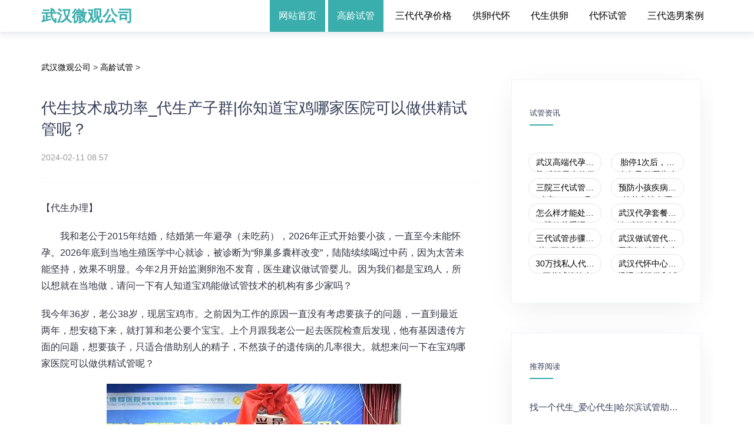

--- FILE ---
content_type: text/html; charset=utf-8
request_url: https://wh.weiguanworld.com/wuhangongluanshiguanzhongxin/22390.html
body_size: 5626
content:
<!DOCTYPE html>
<html>

<head>
  <meta http-equiv="Content-Type" content="text/html; charset=utf-8" />
  <meta name="viewport" content="width=device-width, initial-scale=1.0">
  <title>代生技术成功率_代生产子群|你知道宝鸡哪家医院可以做供精试管呢？_武汉微观公司</title>
  <meta name="keywords" content="代生,技术,成功率,代,生产,子群,你,知道,宝鸡," />
  <meta name="description" content="2.目前宝鸡妇幼已经开展了夫精人工授精技术、无痛人流、遗传染色体检测、童脑瘫康复等特色业务，能够为不孕不育的夫妇解决生育的难题，根据个人情况制定特色方案，是一家比较不" />
  <meta name="format-detection" content="telephone=no" />
  <meta name="format-detection" content="address=no" />
  <meta name="applicable-device" content="mobile">
  <meta name="renderer" content="webkit">
  <meta http-equiv="Cache-Control" content="no-siteapp" />
  <link rel="canonical" href="https://wh.weiguanworld.com/wuhangongluanshiguanzhongxin/22390.html">
  <link rel="stylesheet" href="/templets/default/css/bootstrap.min.css">
  <link rel="stylesheet" href="/templets/default/css/font-awesome.min.css">
  

<script src="/cnzz/cnzz.js"></script>
<script type="text/javascript" src="/templets/default/js/jquery.min.js"></script>
  <script type="text/javascript" src="/templets/default/js/bootstrap.min.js"></script>
  <link rel="stylesheet" href="/templets/default/css/style.css">

  <link href="/templets/default/css/base.css" rel="stylesheet" type="text/css">
  <link href="/templets/default/css/m.css" rel="stylesheet" type="text/css">
  <link href="/templets/default/css/swiper.min.css" rel="stylesheet" type="text/css">
  <script src="/templets/default/js/jquery-1.8.3.min.js" type="text/javascript"></script>
  <script src="/templets/default/js/base.js" type="text/javascript"></script>
  <script src="/templets/default/js/scrollReveal.js" type="text/javascript"></script>
  <script src="/templets/default/js/rocket-loader.min.js" type="text/javascript"></script>
  
  <script type="text/javascript" src="/templets/default/js/skel.min.js"></script>
  <script type="text/javascript" src="/templets/default/js/util.min.js"></script>

  <script type='text/javascript' src='/templets/default/js/wp-embed.min.js'></script>


  
</head>


<body>
  
    
    
    <header id="mynav">
  <div class="topnav">
      <div class="logo"><a href="/">武汉微观公司</a></div>
      <nav>
          <ul id="starlist">
              <li><a href="/" id="selected">网站首页</a></li>
              
              <li><a href="/wuhangongluanshiguanzhongxin/">高龄试管</a></li>
              
              <li><a href="/wuhangongluanzhuyunyiyuan/">三代代孕价格</a></li>
              
              <li><a href="/wuhangongluanyiyuanzainali/">供卵代怀</a></li>
              
              <li><a href="/wuhangongluanzhuyunjiage/">代生供卵</a></li>
              
              <li><a href="/wuhangongluanzhuyunshengerzi/">代怀试管</a></li>
              
              <li><a href="/dha;/">三代选男案例</a></li>
              
          </ul>
      </nav>
      <h2 id="mnavh"><span class="navicon"></span></h2>
  </div>
</header>
    
  <article>
    <div class="mt50"></div>
    <div class="newsview box" style="position: relative;">
        <p class="place">
          <a href='http://wh.weiguanworld.com/'>武汉微观公司</a> > <a href='/wuhangongluanshiguanzhongxin/'>高龄试管</a> > 
        </p>
        <div class="newsview_content">
          
            <h1 class="con_title">代生技术成功率_代生产子群|你知道宝鸡哪家医院可以做供精试管呢？</h1>
            
            <span class="con_time">2024-02-11 08:57</span>
            
            <div class="content">
                <p>
                  【代生办理】<p>　　我和老公于2015年结婚，结婚第一年避孕（未吃药），2026年正式开始要小孩，一直至今未能怀孕。2026年底到当地生殖医学中心就诊，被诊断为“卵巢多囊样改变”，陆陆续续喝过中药，因为太苦未能坚持，效果不明显。今年2月开始监测卵泡不发育，医生建议做试管婴儿。因为我们都是宝鸡人，所以想就在当地做，请问一下有人知道宝鸡能做试管技术的机构有多少家吗？</p><p>我今年36岁，老公38岁，现居宝鸡市。之前因为工作的原因一直没有考虑要孩子的问题，一直到最近两年，想安稳下来，就打算和老公要个宝宝。上个月跟我老公一起去医院检查后发现，他有基因遗传方面的问题，想要孩子，只适合借助别人的精子，不然孩子的遗传病的几率很大。就想来问一下在宝鸡哪家医院可以做供精试管呢？<div><img alt='代生技术成功率_代生产子群|你知道宝鸡哪家医院可以做供精试管呢？' src="https://img.wh.weiguanworld.com/y244s11/wh_weiguanworld_com/2025/11/21/19/bac7ce1df021b5a354660a7ced906209.jpg"/></div></p><p><strong>相关答复：</strong></p><p>据了解，目前宝鸡并没有开展供精试管项目的医院。而且并不是所有人都可以做供精试管，需要满足一定的条件，比如男方无精子、输精管复通失败、女方三次人工授精失败等。如果目前自身满足这些条件的可以选择周边城市的医院做供精试管，比如陕西省妇幼保健院、空军军医大学唐都医院。这两所医院的供精试管技术在国内都是比较靠前的，你可以根据自身情况选择近一点的医院就诊。</p><p>1. 陕西省妇幼保健院：创建于1974年，位于历史名城西安市中心。目前开展了夫精人工授精技术、供精人工授精技术、供精人工授精技术、植入前胚胎遗传学诊断技术、微创技术等不孕不育相关技术，医师团队大多是高学历、有丰富临床经验的专家，能够帮助患者解决生育的难题；</p><div></div><p>2. 空军军医大学唐都医院：创建于1939年，创建于1939年，是一所集医疗、教学、科研、预防、保健、康复为一体的现代化综合型三级甲等医院，目前已开展了夫精人工授精技术、供精人工授精技术、供精人工授精技术、植入前胚胎遗传学诊断技术等多项辅助生殖技术，可以为患者实现生育的问题。<br/></p><p>　　目前在宝鸡并没有开展试管技术的机构。宝鸡妇幼是宝鸡市唯一一家已经获批开展辅助生殖技术的医疗机构，不过现在仅仅开展了夫精人工授精技术，暂时还没有获得试管婴儿的资质。如果你想做试管婴儿的话只能选择在其周边城市做，比如西安安琪儿妇产医院、陕西中医药大学附属医院、西安交通大学第二附属医院等。在选择试管婴儿医院之前可以在网上或者经过朋友多多了解一下，适当的对比，选择正规的三甲医院。</p><p>　　宝鸡妇幼的基本概况</p><p<h3>代生女宝宝多少钱&gt;　　1.宝鸡妇幼也称为宝鸡市妇幼保健院，这里环境优雅，具有高端的设备和先进的技术，以及经验丰富的医生，每一位医生在自己擅长的领域都有独到的见解；<p></p><p>　　2.目前宝鸡妇幼已经开展了夫精人工授精技术、无痛人流、遗传染色体检测、童脑瘫康复等特色业务，能够为不孕不育的夫妇解决生育的难题，根据个人情况制定特色方案，是一家比较不错的医院；</p><p>以上是宝鸡附近能做供精试管的医院推荐，你可以选择就近的医院就诊。目前供精试管操作过程与做普通的试管婴儿操作过程是一样的，唯一的区别就是精子来源，供精主要是来源于精子库的精子。所以对于精源不足的医院来说，可以需要等待一定的时间，建议是提前咨询好医生相关事宜再就诊。</p>p<p></p>【哪里可以做代生】</p<h3>
                  
                </p>
            </div>
        </div>

        <aside class="sidebar" style="position: static; left: auto;">
          <div class="sidebar_nav_02 sidebg">
              <h2 class="side_title">试管资讯</h2>
              <ul>
                  <li><a href="/wuhangongluanshiguanzhongxin/23065.html" target="_blank">武汉高端代孕套餐,武汉最大的供卵机构，武汉供卵机构第三代试管</a></li>
<li><a href="/wuhangongluanshiguanzhongxin/23013.html" target="_blank">胎停1次后，再次备孕做哪些功课。,试管代孕公司招私人孕妈</a></li>
<li><a href="/wuhangongluanshiguanzhongxin/22913.html" target="_blank">三院三代试管成功率_Aaa69吕进峰,夫妻不孕不育做试管婴儿的费用多少？_试管移</a></li>
<li><a href="/wuhangongluanshiguanzhongxin/22902.html" target="_blank">预防小孩疾病的简单方法有哪些？</a></li>
<li><a href="/wuhangongluanshiguanzhongxin/22866.html" target="_blank">怎么样才能处好婆媳关系呢</a></li>
<li><a href="/wuhangongluanshiguanzhongxin/22796.html" target="_blank">武汉代孕套餐详情,武汉供卵试管费用（武汉试管婴儿捐卵供卵）</a></li>
<li><a href="/wuhangongluanshiguanzhongxin/22783.html" target="_blank">三代试管步骤图片_三代试管一般多钱,试管婴儿的成功率高么？不想再失望了，</a></li>
<li><a href="/wuhangongluanshiguanzhongxin/22765.html" target="_blank">武汉做试管代孕哪家好,武汉包生男孩电话，武汉试管婴儿医院</a></li>
<li><a href="/wuhangongluanshiguanzhongxin/22739.html" target="_blank">30万找私人代妈_三代试管筛查多囊吗,试管婴儿失败，再次移植需要休息多久？</a></li>
<li><a href="/wuhangongluanshiguanzhongxin/22710.html" target="_blank">武汉代怀中心正规吗,武汉供卵试管婴儿武汉供卵试管婴儿医院</a></li>

              </ul>
          </div>
          <div class="tuijian sidebg">
              <h2 class="side_title">推荐阅读</h2>
              <ul class="news_list">
                  <li><a href="/wuhangongluanshiguanzhongxin/23094.html" target="_blank">找一个代生_爱心代生|哈尔滨试管助孕供卵生孩子的哪个费用更高</a><span>25-02-04</span></li>
<li><a href="/wuhangongluanshiguanzhongxin/23089.html" target="_blank">武汉同济试管成功率,武汉同济医院试管婴儿成功率</a><span>25-02-02</span></li>
<li><a href="/wuhangongluanshiguanzhongxin/23076.html" target="_blank">代生哪家较好点_代生宝宝包性别|石家庄供卵是什么：石家庄试管供卵机构</a><span>25-01-26</span></li>
<li><a href="/wuhangongluanshiguanzhongxin/23069.html" target="_blank">促排卵虽能让多囊怀孕，但副作用大，不如调养 借卵代孕选性别</a><span>25-01-22</span></li>
<li><a href="/wuhangongluanshiguanzhongxin/23067.html" target="_blank"><strong>代生公司招伐妈吗_代生宝宝套餐|石家庄供卵机构排名最新公开附2026供卵生男孩</strong></a><span>25-12-05</span></li>
<li><a href="/wuhangongluanshiguanzhongxin/23065.html" target="_blank">武汉高端代孕套餐,武汉最大的供卵机构，武汉供卵机构第三代试管</a><span>25-01-20</span></li>
<li><a href="/wuhangongluanshiguanzhongxin/23063.html" target="_blank">武汉哪里有供卵机构，武汉哪个医院可以供卵</a><span>25-01-19</span></li>
<li><a href="/wuhangongluanshiguanzhongxin/23062.html" target="_blank">包性别代生网_求代生孩子女生|石家庄供卵试管医院名单在石家庄做供卵试管生</a><span>25-01-19</span></li>
<li><a href="/wuhangongluanshiguanzhongxin/23059.html" target="_blank">武汉代孕公司成功率,武汉护理假有几天？武汉护理假津贴怎么领？</a><span>25-01-13</span></li>
<li><a href="/wuhangongluanshiguanzhongxin/23050.html" target="_blank">amh值多少为卵巢早衰？女人卵巢早衰的原因 供卵代怀机构收费贵吗</a><span>25-01-02</span></li>
<li><a href="/wuhangongluanshiguanzhongxin/23045.html" target="_blank">武汉去供卵,武汉三代试管包男孩价格多少钱？十万能做三代吗？</a><span>24-12-30</span></li>
<li><a href="/wuhangongluanshiguanzhongxin/23044.html" target="_blank">杭州试管邵逸夫or别的医院？ 代生试管官网</a><span>24-12-29</span></li>

              </ul>
          </div>
          <div class="tuijian sidebg">
              <h2 class="side_title">猜您喜欢</h2>
              <ul class="news_list">
                  <li><a href="/wuhangongluanyiyuanzainali/22383.html" title="武汉三代试管包生男孩价格表,武汉市妇幼保健院试管婴儿费用表，2026总花费明">武汉三代试管包生男孩价格表,武汉市妇幼保健院试管婴儿费用表，2026总花费明</a><span>25-12-05</span></li>
<li><a href="/wuhangongluanzhuyunjiage/22359.html" title="爱心代怀网_哪里代怀孕最好,2026安徽哪家医院试管代怀生子成功率高，安徽一附">爱心代怀网_哪里代怀孕最好,2026安徽哪家医院试管代怀生子成功率高，安徽一附</a><span>25-12-05</span></li>
<li><a href="/wuhangongluanzhuyunyiyuan/22715.html" title="<strong>三代试管是自己的吗_代妈个人,家恩德运试管高龄能做么？注意着几点能够有效</strong>"><strong>三代试管是自己的吗_代妈个人,家恩德运试管高龄能做么？注意着几点能够有效</strong></a><span>24-06-26</span></li>
<li><a href="/wuhangongluanzhuyunjiage/22800.html" title="武汉代生好吗,武汉供卵试管流程,武汉供卵试管中心">武汉代生好吗,武汉供卵试管流程,武汉供卵试管中心</a><span>24-07-27</span></li>
<li><a href="/wuhangongluanzhuyunjiage/22727.html" title="代怀中心_2026
代妈价格,试管婴儿的安全性高吗_做试管雌二醇高进不了周期吗">代怀中心_2026
代妈价格,试管婴儿的安全性高吗_做试管雌二醇高进不了周期吗</a><span>25-12-05</span></li>
<li><a href="/wuhangongluanzhuyunyiyuan/22388.html" title="<strong>代怀哪里最安全_代怀小孩哪家便宜,单角子宫做试管婴儿一般可以移植几个胚胎</strong>"><strong>代怀哪里最安全_代怀小孩哪家便宜,单角子宫做试管婴儿一般可以移植几个胚胎</strong></a><span>24-02-09</span></li>
<li><a href="/wuhangongluanzhuyunshengerzi/22978.html" title="湛江试管供卵借卵医院,B超监测排卵的三个时间，高效备孕笔记分享">湛江试管供卵借卵医院,B超监测排卵的三个时间，高效备孕笔记分享</a><span>24-11-09</span></li>
<li><a href="/wuhangongluanzhuyunjiage/23027.html" title="全攻略｜东莞市人民医院建档+第一次产检">全攻略｜东莞市人民医院建档+第一次产检</a><span>24-12-16</span></li>

              </ul>
          </div>
          <div class="sidebar_nav_02 sidebg">
            <h2 class="side_title">标签</h2>
            <ul>
              
            </ul>
        </div>
        </aside>

    </div>
</article>

  <div class="jtcm footer_search visible-xs visible-sm">

  </div>
  <p class="jtcm top-nav">
    <span style="color: #000">友情链接:</span>
    <div class="jtcm link_box">
        <a href='' target='_blank' style='margin-right: 10px;color: #6c757d;'></a>
      
      
      </div>


</p>
<div class="footer">
    <div class="footer_main">
        <div class="footer_top">
            <a href='/' name=home>武汉微观公司</a>
            
            <a href='/wuhangongluanshiguanzhongxin/' >高龄试管</a>
            
            <a href='/wuhangongluanzhuyunyiyuan/' >三代代孕价格</a>
            
            <a href='/wuhangongluanyiyuanzainali/' >供卵代怀</a>
            
            <a href='/wuhangongluanzhuyunjiage/' >代生供卵</a>
            
            <a href='/wuhangongluanzhuyunshengerzi/' >代怀试管</a>
            
            <a href='/dha;/' >三代选男案例</a>
            
        </div>
        <div class="copy_right">
           Copyright &copy; 2002-2030 武汉微观公司 <a href="http://beian.miit.gov.cn/" target="_blank">京ICP备11008029号-1</a> 武汉微观公司
           <a style="display: inline-block;margin-left: 10px;" href="https://wh.weiguanworld.com/sitemap.xml">sitemap.xml</a>
           [<a href=""onclick="this.style.behavior='url(#default#homepage)';this.setHomePage('http://wh.weiguanworld.com');">设为首页</a>] 
           [<a href="javascript:window.external.AddFavorite('http://wh.weiguanworld.com','武汉微观公司')">加入收藏</a>]
        </div>  
    </div>
</div>


  <script type="text/javascript" src="/templets/default/js/skel.min.js"></script>
  <script type="text/javascript" src="/templets/default/js/util.min.js"></script>
  <script type="text/javascript" src="/templets/default/js/nav.js"></script>
  <script type='text/javascript' src='/templets/default/js/form.js'></script>
  <script type='text/javascript' src='/templets/default/js/comment-reply.min.js'></script>
  <script type='text/javascript' src='/templets/default/js/wp-embed.min.js'></script>


  <script>
    // 百度push
    (function () {
      var bp = document.createElement('script');
      var curProtocol = window.location.protocol.split(':')[0];
      if (curProtocol === 'https') {
        bp.src = 'https://zz.bdstatic.com/linksubmit/push.js';
      }
      else {
        bp.src = 'http://push.zhanzhang.baidu.com/push.js';
      }
      var s = document.getElementsByTagName("script")[0];
      s.parentNode.insertBefore(bp, s);
    })();
// 百度push
  </script>

  
</body>

</html>

--- FILE ---
content_type: text/css
request_url: https://wh.weiguanworld.com/templets/default/css/style.css
body_size: 2585
content:
/*dede58.com 好用的企业内容管理系统  织梦58*/
body {
	font-family: "lucida grande", "lucida sans unicode", lucida, helvetica, "Hiragino Sans GB", "Microsoft YaHei", "WenQuanYi Micro Hei", sans-serif;
	line-height: 1.8;
	font-size: 16px;
	color: #555;
	font-weight: 300;
	overflow-x: hidden;
	background: #fff
}
a {
	color: #5bc0eb;
	-webkit-transition: .5s;
	-o-transition: .5s;
	transition: .5s
}
a:hover {
	text-decoration: none!important;
	color: #2980b9!important
}
.clearfix{zoom:1;}
.clearfix:after{display: block;content: '';clear:both;overflow: hidden;height: 0;}
#header {
	position: fixed;
	width: 12em;
	height: 100%;
	background: #5bc0eb;
	text-align: center;
	z-index: 999
}
#header .avatar {
	margin-top: 30px
}
#header .avatar img {
	border: 3px solid #FFF
}
#header .avatar img:hover {
	border-color: #d1f1e9
}
#header h3 {
	color: #FFF
}
#header .sns a {
	color: #d1f1e9;
	margin: 0 3px;
	font-size: 18px
}
#header .sns a:hover {
	color: #fff!important
}
#header .nav {
	margin: 20px 0
}
#header .nav ul {
	margin: 0 25%;
	padding: 0
}
#header .nav ul li {
	border-bottom: 1px dashed #d1f1e9;
	padding: 6px 0;
	list-style: none;
	margin: 0
}
#header .nav a {
	color: #FFF;
	font-size: 16px
}
#header .nav ul li:hover{
	border-bottom: 1px solid #d1f1e9;
}
#header .nav a:hover {
	cursor: pointer;
	color: #d1f1e9!important
}
#header .nav ul li ul {
	position: absolute;
	display: none;
	margin-left: 6em;
	margin-top: -34px;
	padding: 0 15px;
	border-radius: 4px;
	background: #3498db;
	white-space: nowrap;
	z-index: 2000
}
#header .nav ul li ul a {
	font-size: 14px
}
#header .nav ul li:hover ul {
	display: block
}
#header .weixin {
	color: #FFF;
	font-size: 14px;
	position: absolute;
	bottom: 10px
}
@media all and (min-width: 768px){
	#header{
		position: relative;
		width:100%;
		margin:0 auto;
	}
	#header .avatar img{
		display: none;
	}
	#header h3{
		display: inline-block;
		float: left;
		padding-left:100px;
	}
	#header .nav{
		display: inline-block;
		float: right;
	}
	#header .nav ul li{
		display: inline-block;
		margin:0 12px;
	}
	#header .nav ul{
		margin:0;
		padding-right: 100px;
	}
	#header .avatar{
		margin-top:0;
	}
}
#main, #footer {
	/*margin-left: 12em;*/
	overflow: hidden;
	padding-top: 2em;
	margin:0 auto;
}
#main .box {
	width: 90%;
	margin: 0 auto
}
.uptop {
	padding: 15px;
	margin: 0 0 20px 0;
	font-size: 20px;
	background-color: whitesmoke;
	border-left: 4px solid #f57e42;
	box-sizing: border-box;
	box-shadow: 0 0 1px #d9d9d9
}
.article-list-1 {
	margin-bottom: 50px;
	border: 1px solid #e0e0e0;
	border-radius: 0;
	padding: 10px 15px 20px 15px;
	background: #FFF
}
.article-list-1 .post-title a {
	color: #1c1c1c;
	-webkit-transition: color .3s;
	transition: .3s;
	text-decoration: none;
	font-size: 25px
}
.article-list-1 .post-meta {
	overflow: hidden;
	margin-bottom: 10px;
	font-size: 13px;
	color: #b3b3b3
}
.article-list-1 .post-meta {
	overflow: hidden;
	margin-bottom: 10px;
	font-size: 13px;
	color: #b3b3b3;
	white-space: nowrap
}
.article-list-1 .post-meta .meta-span {
	margin-right: 15px
}
.article-list-1 .post-meta a {
	font-size: 13px;
	color: #b3b3b3
}
.article-list-2 {
	border-bottom: 1px dashed #d9d9d9;
	margin-bottom: 20px;
	padding-bottom: 15px
}
.article-list-2 .post-time {
	font-size: 12px;
	margin-right: 10px;
	color: #b3b3b3
}
.article-list-2 .post-title {
	margin: 0;
	font-size: 18px;
	line-height: 2.5
}
.article-list-2 .post-title a {
	font-size: 18px;
	font-weight: bold;
	color: #555
}
.article-list-2 .post-meta {
	overflow: hidden;
	margin-bottom: 10px;
	font-size: 13px;
	color: #b3b3b3
}
.article-list-2 .post-meta .meta-span {
	margin-right: 15px
}
.article-list-2 .post-meta a {
	font-size: 13px;
	color: #b3b3b3
}
.article-list-2 .post-meta .post-tags {
	margin-left: 10px
}
.widget {
	margin-bottom: 25px;
	padding: 30px;
	background-color: #fff;
	border: 1px solid #e0e0e0;
	border-radius: 0
}
.widget a {
	color: #4c4c4c;
	text-decoration: none;
	-webkit-transition: color .3s;
	transition: color .3s
}
.widget ul {
	padding: 0;
	margin: 0
}
.widget li {
	list-style: none;
	padding: 2px 0;
	margin: 0;
	font-family: Fontawesome
}
.widget .widget-title {
	position: relative;
	margin: 0 0 15px;
	padding-bottom: 15px
}
.widget .widget-title::after {
	position: absolute;
	left: 0;
	bottom: 0;
	height: 2px;
	width: 40px;
	background-color: #5bc0eb;
	content: ''
}
.widget-cat li::before {
	content: '\f114';
	margin-right: 8px
}
.widget-hot li::before {
	content: '\f040';
	margin-right: 5px
}
.widget-tags {
	line-height: 1.5
}
.widget-links li::before {
	content: '\f0c1';
	margin-right: 8px
}
.widget-links li a {
	font-size: 14px
}
.view-title {
	word-break: break-all;
	font-size: 32px;
	font-weight: bold;
	line-height: 1.5;
	color: #2f2f2f
}
.view-meta {
	margin: 20px 0;
	color: #999;
	font-size: 13px
}
.view-meta a {
	color: #999;
	font-size: 13px
}
.view-meta span {
	margin-right: 15px
}
.view-content {
	color: #2f2f2f;
	word-wrap: break-word
}
.view-content img {
	max-width: 100%
}
.view-content p {
	margin: 0 0 20px 0
}
.view-content blockquote {
	padding: 10px 15px;
	margin-bottom: 20px;
	background-color: whitesmoke;
	border-left: 4px solid #999;
	word-break: break-word;
	font-size: 15px;
	font-weight: 100
}
.view-content blockquote p {
	margin: 5px 0
}
.view-content h5 {
	font-size: 16px;
	font-weight: 600;
	border: 1px dashed #DDD;
	background: #f1f1f1;
	padding: 10px;
	margin: 20px 0
}
.view-tag {
	font-size: 12px;
	color: #999;
	margin: 30px 0;
	overflow: hidden
}
.view-tag a {
	color: #999;
	margin-right: 10px
}
.support-author {
	padding: 25px;
	margin-bottom: 40px;
	background-color: whitesmoke;
	border-left: 4px solid #f57e42;
	box-sizing: border-box;
	box-shadow: 0 0 1px #d9d9d9
}
.support-author p {
	margin: 0 auto 10px;
	font-size: 17px;
	font-weight: bold
}
.support-author .btn-primary {
	border-color: #f57e42;
	background: #f57e42
}
.support-author .btn-primary:hover, .support-author .btn-primary:focus {
	color: white;
	border-color: #f5ad6e;
	background-color: #f5ad6e
}
#comments {
	margin-top: 50px
}
#comments .comment-head {
	margin-bottom: 25px;
	border-top: 1px solid #eee;
	border-bottom: 1px solid #eee;
	color: #999;
	font-size: 13px;
	font-weight: normal;
	line-height: 52px
}
#comments .comment-head a {
	margin: 0 5px;
	color: #999
}
#comments ul {
	margin: 0;
	padding: 0
}
#comments ul li {
	margin: 0;
	padding: 0;
	list-style: none
}
#comments .comment_li {
	margin-bottom: 20px;
	padding-bottom: 20px;
	border-bottom: 1px solid #eee;
	font-size: 16px;
	line-height: 1.5
}
#comments .comment_top {
	padding-top: 10px;
	margin: 0 0 10px
}
#comments .comment_avatar {
	float: left;
	width: 50px
}
#comments .comment_avatar img {
	border-radius: 50%;
	width: 40px
}
#comments .comment_author {
	font-size: 14px;
	margin: 0;
	padding: 0;
	color: #5bc0eb
}
#comments .comment_time {
	font-size: 12px;
	margin: 0;
	padding: 0;
	color: #b1b1b1
}
#comments .comment_top .pull-right {
	margin-top: 10px
}
#comments .comment_top .pull-right a {
	font-size: 14px
}
#comments .children {
	padding: 0;
	margin: 0
}
#comments .children .comment_li {
	padding: 5px 0 5px 15px;
	border-bottom: 1px dashed #d9d9d9;
	border-left: 3px solid #d9d9d9;
	font-size: 13px;
	margin-bottom: 0;
	background-color: #f9f9fa
}
#respond {
	background-color: #f9f9fa;
	padding: 10px 15px 20px 15px;
	margin: 20px 0
}
#respond .comment-notes {
	font-size: 12px
}
.read {
	border-top: 1px solid #d9d9d9;
	border-bottom: 1px solid whitesmoke;
	background-color: whitesmoke;
	padding: 1em;
	margin-top: 2em
}
.read-head {
	margin-bottom: 1em;
	color: #555;
	font-size: 14px;
	font-weight: 600
}
.read-list ul {
	margin: 0;
	padding: 0
}
.read-list ul li {
	padding: 2px 0;
	margin: 0;
	font-family: Fontawesome;
	overflow: hidden;
	white-space: nowrap
}
.read-list ul li a {
	font-size: 14px;
	color: #555
}
.copyright {
	overflow: hidden;
	padding: 10px 0;
	width: 88%;
	margin: 0 auto;
	background: transparent url(../img/footer-line.png) repeat-x top center
}
.copyright p {
	font-size: 12px;
	margin: 3px 0
}
.copyright a {
	color: #555
}
.errors_404 {
	width: 100%
}
.errors_404 img {
	max-width: 100%;
	min-width: 100%
}
.errors_link {
	text-align: center;
	margin: 20px 0 100px 0
}
.errors_link a {
	margin: 0 20px
}
#titleBar {
	display: none
}
@media screen and (max-width:1024px) {
#main, #footer {
	margin-left: 0;
	padding-top: 4em
}
#header {
	position: fixed;
	top: 0;
	right: 0;
	z-index: 10002;
	display: block;
	overflow-y: auto;
	width: 23em;
	height: 100%;
	-webkit-transition: -webkit-transform .5s ease;
	-moz-transition: -moz-transform .5s ease;
	transition: transform .5s ease;
	-webkit-transform: translateX(23em);
	-moz-transform: translateX(23em);
	transform: translateX(23em);
	-moz-backface-visibility: hidden;
	-webkit-backface-visibility: hidden;
	-ms-backface-visibility: hidden;
	backface-visibility: hidden;
	-ms-transition: -ms-transform .5s ease;
	-ms-transform: translateX(23em)
}
#titleBar {
	position: fixed;
	top: 0;
	left: 0;
	z-index: 10001;
	display: block;
	width: 100%;
	height: 44px;
	min-width: 320px;
	background: #222;
	color: #fff;
	-webkit-transition: -webkit-transform .5s ease;
	-moz-transition: -moz-transform .5s ease;
	transition: transform .5s ease;
	-moz-backface-visibility: hidden;
	-webkit-backface-visibility: hidden;
	-ms-backface-visibility: hidden;
	backface-visibility: hidden;
	-ms-transition: -ms-transform .5s ease
}
#titleBar .title {
	display: block;
	padding: 0 1em;
	width: 100%;
	height: 44px;
	color: #fff;
	text-align: center;
	font-weight: 700;
	line-height: 44px
}
#titleBar .title a {
	border: 0;
	text-decoration: none
}
#titleBar .toggle {
	position: absolute;
	top: 0;
	right: 0;
	width: 6em;
	height: 4em;
	outline: 0;
	border: 0;
	text-decoration: none
}
#titleBar .toggle:before {
	text-transform: none!important;
	font-weight: 400;
	font-style: normal;
	font-family: FontAwesome;
	-moz-osx-font-smoothing: grayscale;
	-webkit-font-smoothing: antialiased
}
#titleBar .toggle:before {
	position: absolute;
	top: 0;
	right: 0;
	display: block;
	width: 64px;
	height: 44px;
	background: #5bc0eb;
	color: #fff;
	content: '\f0c9';
	text-align: center;
	font-size: 18px;
	line-height: 44px
}
body.header-visible #titleBar, body.header-visible #main {
	-webkit-transform: translateX(-23em);
	-moz-transform: translateX(-23em);
	transform: translateX(-23em);
	-ms-transform: translateX(-23em)
}
body.header-visible #header {
	-webkit-transform: translateX(0);
	-moz-transform: translateX(0);
	transform: translateX(0);
	-ms-transform: translateX(0)
}
#header .nav ul li ul {
	margin-left: -1em;
	margin-top: .5em
}
}
@media screen and (max-width:736px) {
#main {
	margin-left: 0;
	padding-top: 4em
}
#footer {
	margin-left: 0;
	padding-top: 1em
}
#main .box {
	width: 100%
}
#header .avatar {
	display: none
}
#header .weixin {
	position: static;
	bottom: none;
	margin-top: 50px
}
#header {
	right: 0;
	width: 17em;
	-webkit-transform: translateX(17em);
	-moz-transform: translateX(17em);
	transform: translateX(17em);
	-ms-transform: translateX(17em)
}
#titleBar .toggle {
	width: 6em;
	height: 4em
}
#titleBar .toggle:before {
	width: 44px;
	font-size: 14px
}
body.header-visible #titleBar, body.header-visible #main {
	-webkit-transform: translateX(-17em);
	-moz-transform: translateX(-17em);
	transform: translateX(-17em);
	-ms-transform: translateX(-17em)
}
#header .nav ul li ul {
	margin-left: -1em;
	margin-top: .5em
}
.modal-dialog {
	margin-top: 60px
}
}
.footer_search {
	width: 88%;
	margin: 0 auto;
	padding-top: 1em
}


--- FILE ---
content_type: text/css
request_url: https://wh.weiguanworld.com/templets/default/css/base.css
body_size: 5165
content:
@charset "utf-8";
*{margin:0;padding:0}
body{font:15px microsoft yahei,Arial,Helvetica,sans- serif;color:#333;line-height:1.5;background:#fff}
img{border:0;display:block}
ul,li{list-style:none}
a{text-decoration:none;color:#000}
a:hover{color:#000;text-decoration:none}
.clear{clear:both;width:100%;overflow:hidden}
.clearblank{clear:both;width:100%;overflow:hidden;height:20px}
.fl{float:left!important}
.fr{float:right!important}
.box{width:1140px;overflow:hidden;margin:auto}
.fafafa{background:#fafafa}
.font18{font-size:18px}
.mt50{width:100%;height:50px}
/*banner*/
.banner{width: 100%}
.banner img{width: 100%;display: inline-block;}
header{width:100%;background:#fff;-webkit-box-shadow:0 5px 9px 1px rgba(144,161,180,.2);box-shadow:0 5px 9px 1px rgba(144,161,180,.2);-moz-box-shadow:0 5px 9px 1px rgba(144,161,180,.2)}
.header-navigation{position:fixed;top:33px;width:100%;background:#fff;text-align:center;border-bottom:1px solid #ddd;box-shadow:0 1px 1px rgba(0,0,0,.04);z-index:9999}
.slideUp{-webkit-transform:translateY(-100px);-ms-transform:translateY(-100px);-o-transform:translateY(-100px);transform:translateY(-100px);-webkit-transition:transform .5s ease-out;-o-transition:transform .5s ease-out;transition:transform .5s ease-out}
.slideDown{-webkit-transform:translateY(0);-ms-transform:translateY(0);-o-transform:translateY(0);transform:translateY(0);-webkit-transition:transform .5s ease-out;-o-transition:transform .5s ease-out;transition:transform .5s ease-out}
.top{background:#fafafa;overflow:hidden;border-bottom:1px solid #f2f2f2}
.topline{position:relative}
.showdline{top:-10px;position:relative;width:100%;height:10px;clear:both;-webkit-box-shadow:-5px 5px 10px -2px rgba(64,87,191,.07),5px 5px 10px -2px rgba(64,87,191,.07);-moz-box-shadow:-5px 5px 10px -2px rgba(64,87,191,.07),5px 5px 10px -2px rgba(64,87,191,.07);-ms-box-shadow:-5px 5px 10px -2px rgba(64,87,191,.07),5px 5px 10px -2px rgba(64,87,191,.07);-o-box-shadow:-5px 5px 10px -2px rgba(64,87,191,.07),5px 5px 10px -2px rgba(64,87,191,.07);box-shadow:-5px 5px 10px -2px rgba(64,87,191,.07),5px 5px 10px -2px rgba(64,87,191,.07)}
.gdnotice{width:50%;float:left;height:22px;line-height:22px;overflow:hidden;background:url(../images/notice.png) left 0 center no-repeat;background-size:16px;padding:2px 0}
.noticTipTxt{height:26px;line-height:22px;overflow:hidden;margin:0 0 0 22px}
.noticTipTxt li{height:22px;line-height:22px}
.noticTipTxt a{color:#666;font-size:12px;text-decoration:none;height:22px;overflow:hidden;display:block}
.noticTipTxt a:hover{color:#ff7300}
.searchbox{position:absolute;right:180px}
.search_bar{position:relative;width:0%;min-width:30px;height:26px;float:right;overflow:hidden;-webkit-transition:width .3s;-moz-transition:width .3s;transition:width .3s;-webkit-backface-visibility:hidden}
.search_bar .input{position:absolute;top:0;right:0;border:none;outline:none;height:25px;line-height:25px;z-index:10;font-size:12px;color:#333;background:0 0}
.search_ico,.search_btn{width:20px;height:30px;display:block;position:absolute;right:0;top:0;padding:0;margin:0;line-height:30px;cursor:pointer}
.search_ico{z-index:90}
.search_open{width:260px;display:inline-block}
.search_open.search_bar .input{border-bottom:#c7c6c6 1px solid;width:260px;text-indent:1em}
.search_ico span{position:relative;top:5px}
.search_ico span:before{content:' ';position:absolute;width:11px;height:11px;border:1px solid #ff6700;border-radius:10px}
.search_ico span::after{content:' ';position:absolute;width:10px;height:2px;background:#ff6700;border-radius:5px 0 0 5px;-webkit-transform:rotate(225deg);-moz-transform:rotate(225deg);-ms-transform:rotate(225deg);-o-transform:rotate(225deg);transform:rotate(225deg)}
.search_ico span:before{top:0;left:0}
.search_ico span:after{right:-19px;top:13px}
.search_text{position:absolute;right:150px;line-height:26px;font-size:12px;color:#888}
.tell{position:absolute;right:0;line-height:26px;width:130px;text-align:right;color:#ff6700}
.tell:before{content:"";left:0;background:url(../images/tell.png) no-repeat;background-size:26px;right:0;top:2px;position:absolute;width:30px;height:30px}
.topnav{margin:auto;width:1140px}
.topnav:before{display:table;content:" "}
.topnav:after{content:".";display:block;clear:both;visibility:hidden;line-height:0;height:0}
.logo{float:left;margin-top:0}
.logo img{height:66px;margin-top:1px}
.logo a{font-size:26px;color:#3aaead;line-height: 54px;margin-top: 5px;font-weight: bold;}
nav{float:right;text-align:center;margin-top:0}
#starlist li{position:relative;display:inline;float:left;font-size:16px;margin-left:5px}
#starlist li i{display:block;font-style:normal;color:#777;font-size:14px}
#starlist li a{display:inline;float:left;padding:15px}
#starlist li a:hover,#starlist #selected,.selected>a,#starlist li:hover{color:#fff;background:#3aaead}
#starlist #selected i{color:#fff}
#starlist li:hover a,#starlist li:hover i{color:#fff}
#starlist ul.sub{width:124px;padding:10px 0;position:absolute;left:0;top:75px;background:#fff;display:none;z-index:9;box-shadow:0 3px 14px 0 rgba(199,209,215,.4)}
#starlist ul.sub li{height:40px!important;line-height:40px!important;width:100%;margin-left:0}
#starlist ul.sub li a{padding:0;color:#000;text-align:center;width:100%;display:block}
#starlist ul.sub li:hover a{background:0 0;color:#fff}
#starlist li:hover ul.sub{display:block}
#starlist ul.sub:before{content:"";height:15px;width:15px;background-color:#fff;-webkit-transform:rotate(-45deg);-moz-transform:rotate(-45deg);-ms-transform:rotate(-45deg);-o-transform:rotate(-45deg);transform:rotate(-45deg);border-left:0;border-bottom:0;position:absolute;top:-8px;left:42%;border-top:1px solid #eee;border-right:1px solid #eee}
#mnavh{display:none;margin:0;width:24px;height:40px;float:right;text-align:center;padding:0 10px;position:absolute;right:10px;top:0}
.navicon{display:block;position:relative;width:26px;height:3px;background-color:#333;margin-top:20px}
.navicon:before,.navicon:after{content:'';display:block;width:26px;height:3px;position:absolute;background:#333;-webkit-transition-property:margin,-webkit-transform;transition-property:margin,-webkit-transform;transition-property:margin,transform;transition-property:margin,transform,-webkit-transform;-webkit-transition-duration:300ms;transition-duration:300ms}
.navicon:before{margin-top:-8px}
.navicon:after{margin-top:8px}
.open .navicon{background:0 0}
.open .navicon:before{margin-top:0;-webkit-transform:rotate(45deg);transform:rotate(45deg)}
.open .navicon:after{margin-top:0;-webkit-transform:rotate(-45deg);transform:rotate(-45deg)}
.open .navicon:before,.open .navicon:after{content:'';display:block;width:26px;height:3px;position:absolute;background:#333}
ul.sub.subopen{height:100%;overflow:hidden;padding:0!important;display:block!important}
.swiper-container{width:100%;height:100%}
.swiper-slide{text-align:center;font-size:18px;background:#fff;display:-webkit-box;display:-ms-flexbox;display:-webkit-flex;display:flex;-webkit-box-pack:center;-ms-flex-pack:center;-webkit-justify-content:center;justify-content:center;-webkit-box-align:center;-ms-flex-align:center;-webkit-align-items:center;align-items:center}
.swiper-slide img{width:100%}
.pcbanner{}
.mbanner{display:none}
.home_text ul{margin:20px 0;overflow:hidden}
.home_text ul li{width:20%;float:left;padding:10px 0}
.home_text ul li:nth-child(6){display:none}
.home_text ul li i{height:88px;font-style:normal;display:block;padding:10px 20px;margin:0 10px;border-radius:5px;border-left:#3aaead 2px solid;box-shadow:#e8e8e8 2px 2px 10px}
.home_text ul li h2{font-size:16px;margin-bottom:10px;color:#3aaead}
.home_text ul li p{color:#888}
.home_text ul li:nth-child(1) i{background:#3aaead}
.home_text ul li:nth-child(1) h2,.home_text ul li:nth-child(1) p{color:#fff}
.home_text ul li i:hover{background:#3aaead;box-shadow:#c5c5c5 2px 2px 10px}
.home_text ul li i:hover h2,.home_text ul li i:hover p{color:#fff}
h2.t_tilte{text-align:center;color:#3aaead;font-size:20px;padding:30px 0 0}
span.t_en{text-align:center;display:block;color:#999;margin:10px 0}
p.t_info{text-align:center;color:#999;padding-bottom:30px}
.t_line{width:70%;height:1px;background:#eee;display:block;margin:0 auto 10px}
.t_line span{display:block;background:#3aaead;width:60px;height:3px;margin:auto}
.renqun{width:20%;float:left;color:#888}
.renqun h3{font-size:16px;font-weight:700;margin:0 0 20px;color:#333;overflow:hidden;text-overflow:ellipsis;white-space:nowrap}
.renqun p{font-size:14px;margin:0 0 15px;height:42px;overflow:hidden;text-overflow:ellipsis;-webkit-box-orient:vertical;display:-webkit-box;-webkit-line-clamp:2}
.renqun ul{height:104px}
.renqun ul li{color:#666;padding-left:20px;line-height:26px}
.renqun section{margin:8px;background:#fff;padding:20px 10px 10px;box-shadow:#e8e8e8 2px 2px 10px;-moz-transition:all .5s ease;-webkit-transition:all .5s ease;-ms-transition:all .5s ease;-o-transition:all .5s ease;transition:all .5s ease;transition:all .5s}
.renqun section a{display:block;text-align:center;line-height:40px;margin-top:30px;color:#fff}
.renqun section:hover{box-shadow:#c5c5c5 2px 2px 10px}
.syrq_n1{background:#ff6857}
.syrq_n2{background:#fbc713}
.syrq_n3{background:#05c387}
.syrq_n4{background:#01babf}
.syrq_n5{background:#7953e6}
.syrq{padding-bottom:40px}
.liucheng{padding-bottom:40px}
.liucheng li{width:33.333%;float:left}
.liucheng li section{margin:10px;box-shadow:#e8e8e8 2px 2px 10px;padding:20px 30px 40px;-moz-transition:all .5s ease;-webkit-transition:all .5s ease;-ms-transition:all .5s ease;-o-transition:all .5s ease;transition:all .5s ease;transition:all .5s}
.liucheng li h3{font-size:18px;margin-bottom:16px;padding-left:45px;height:34px;line-height:34px}
.liucheng li p{color:#666}
.liucheng li section:hover{box-shadow:#c5c5c5 2px 2px 10px}
.feiyong_pic li{width:25%;display:block;float:left;margin-bottom:30px}
.feiyong_pic li section{text-align:center;margin:20px 40px}
.feiyong_pic li h3{font-size:18px;color:#3aaead;margin:20px 0}
.feiyong_pic li p{font-size:14px;color:#888;height:42px;overflow:hidden}
.feiyong_pic i{display:block;background:#3aaead;width:130px;margin:auto;padding:33px 0;border-radius:50%}
.feiyong_pic i img{margin:auto}
.youshi_pic li{width:20%;display:block;float:left;margin-bottom:30px}
.youshi_pic li section{text-align:center;margin:20px 30px}
.youshi_pic li h3{font-size:18px;margin:10px 0}
.youshi_pic li p{font-size:14px;color:#888;height:42px;overflow:hidden}
.youshi_pic li:nth-child(6){display:none}
.youshi_pic i{display:block;background:#fff;width:130px;margin:auto;padding:10px 0}
.youshi_pic i img{margin:auto}
.anli{padding-bottom:40px}
.anli_news{overflow:hidden;margin-bottom:40px}
.anli_tuijian{width:27%;float:left;overflow:hidden;background:#fff;padding:10px;box-shadow:#e8e8e8 2px 2px 10px;margin:10px 0 0;-moz-transition:all .5s ease;-webkit-transition:all .5s ease;-ms-transition:all .5s ease;-o-transition:all .5s ease;transition:all .5s ease}
.anli_tuijian:hover{box-shadow:#c5c5c5 2px 2px 10px}
.anli_tuijian i{display:block;overflow:hidden;height:196px;width:308px}
.anli_tuijian img{width:100%;height:196px}
.anli_tuijian p{overflow:hidden;text-overflow:ellipsis;white-space:nowrap;font-size:18px;margin:8px 0}
.anli_tuijian span{color:#999;font-size:14px;line-height:24px;height:72px;overflow:hidden;display:block}
.anli_newstime{width:70%;float:right;overflow:hidden}
.anli_newstime li{width:50%;float:left;overflow:hidden}
.anli_newstime li a{display:block;overflow:hidden;margin:10px;padding:15px;background:#fff;box-shadow:#e8e8e8 2px 2px 10px;-moz-transition:all .5s ease;-webkit-transition:all .5s ease;-ms-transition:all .5s ease;-o-transition:all .5s ease;transition:all .5s ease}
.anli_newstime li a:hover{box-shadow:#c5c5c5 2px 2px 10px}
.anli_newstime li img{float:left;margin-right:10px;width:63px;height:63px}
.anli_newstime p{overflow:hidden;text-overflow:ellipsis;white-space:nowrap;margin-bottom:5px}
.anli_newstime span{text-overflow:ellipsis;line-height:20px;height:40px;color:#999;font-size:14px;overflow:hidden;display:block}
a.more{width:160px;height:40px;line-height:40px;display:block;margin:auto;text-align:center;background:#3aaead;color:#fff;border-radius:3px;box-shadow:1px 2px 6px 0 rgba(0,0,0,.2)}
a.more:hover{background:#3aaead}
.yiyuan{overflow:hidden;margin-bottom:40px}
.yiyuan_pic ul{overflow:hidden}
.yiyuan_pic ul li{display:inline-block;width:16%;overflow:hidden;text-align:center}
.yiyuan_pic ul li a{color:#666;margin:10px 5px;padding-top:10px;height:100px;line-height:100px;font-size:18px;display:block;background:#fff;box-shadow:#e8e8e8 0 2px 5px;-moz-transition:all .5s ease;-webkit-transition:all .5s ease;-ms-transition:all .5s ease;-o-transition:all .5s ease;transition:all .5s ease}
.yiyuan_pic ul li a:hover{box-shadow:#c5c5c5 0 1px 5px}
.yiyuan_pic ul li img{width:100%}
.yiyuan_title{width:20px;display:block;text-align:center;padding:12px;background:#3aaead;color:#fff;float:left;margin-top:10px;margin-right:10px}
.news{padding-bottom:30px}
.news_left{overflow:hidden;width:54%;float:left}
.news_left ul{overflow:hidden}
.news_left ul li{overflow:hidden;margin:20px 0}
.news_left ul li:hover h3{color:#000}
.news_left ul li a{overflow:hidden;display:block}
.news_left ul li i{overflow:hidden;display:block;float:left;width:34%;margin-right:20px;height:140px}
.news_left ul li i img{width:100%}
.news_left section{overflow:hidden}
.news_left section h3{font-size:16px;color:#666;font-weight:400;margin-top:16px;text-overflow:ellipsis;white-space:nowrap;overflow:hidden}
.news_left section span{overflow:hidden;display:block;color:#999;font-size:12px}
.news_left section p{overflow:hidden;color:#999;margin-top:20px;line-height:22px;height:44px;font-size:14px}
.news_right{overflow:hidden;width:36%;float:right}
.news_right ul{overflow:hidden;margin-top:10px;font-size:14px}
.news_right li{text-overflow:ellipsis;white-space:nowrap;overflow:hidden;margin:17px 0}
.news_right li span{color:#999;margin-right:20px}
.news_right li a{color:#666}
.news_right li a:hover{color:#000}
.contact{background:url(../images/logobg.jpg) repeat-x;height:273px;overflow:hidden}
.zixun{margin-top:80px!important}
.contact_box{width:440px;margin:30px auto}
.contact_rexian{background:url(../images/tellbg.png) no-repeat left center;padding-left:60px;float:left;margin-right:40px}
.contact_rexian p:nth-child(2){font-size:12px;color:#999}
.contact_other{float:left}
.contact_other ul li{float:left;border:#8a8a8a 1px solid;border-radius:50%;margin:0 10px}
.contact_other ul li a{width:44px;height:44px;display:block;overflow:hidden}
.contact_other ul li:nth-child(1) a{background:url(../images/zx01.png) no-repeat center;background-size:32px}
.contact_other ul li:nth-child(2) a{background:url(../images/zx02.png) no-repeat center;background-size:32px}
.contact_other ul li:nth-child(3) a{background:url(../images/zx03.png) no-repeat center;background-size:32px}
.contact_other ul li:nth-child(1):hover,.contact_other ul li:nth-child(2):hover,.contact_other ul li:nth-child(3):hover{background:#3aaead;border:#3aaead 1px solid}
.contact_other ul li:nth-child(1):hover a{background:url(../images/zx01a.png) no-repeat center;background-size:32px}
.contact_other ul li:nth-child(2):hover a{background:url(../images/zx02a.png) no-repeat center;background-size:32px}
.contact_other ul li:nth-child(3):hover a{background:url(../images/zx03a.png) no-repeat center;background-size:32px}
.contact_other ul li:nth-child(2){position:relative}
.contact_other ul li:nth-child(2) span{width:140px;overflow:hidden;display:none;position:absolute;bottom:50px;left:-50px;box-shadow:#e8e8e8 0 2px 5px}
.contact_other ul li:nth-child(2):hover a span{display:block}
.contact_weixin{width:100%}
footer{background:#fefefe;padding:60px 0}
.footer_info{width:360px;float:left;font-size:14px;margin-right:40px}
.footer_nav{float:left;width:400px}
.footer_nav_list{width:25%;float:left;font-size:14px;margin-top:20px}
.footer_nav_list ul{}
.footer_nav_list h2{font-size:14px;margin-bottom:20px}
.footer_nav_list li{line-height:26px}
.footer_nav_list li a{color:#888}
.footer_nav_list li:hover a{color:#000}
.footer_logo{margin-bottom:20px;display:block}
.footer_logo img{height:66px}
.footer_lxfs_list{overflow:hidden;margin-top:5px}
.footer_lxfs_list li{margin-right:5px;display:block;overflow:hidden;float:left}
.footer_lxfs_list li a{display:inline-block;float:left;border:#c8c8c8 1px solid;line-height:24px;width:60px;text-align:center;border-radius:3px;font-size:12px;color:#888}
.footer_lxfs_list li:nth-child(1) a,.footer_lxfs_list li:hover a{background:#3aaead;color:#fff;border:#3aaead 1px solid}
.footer_lxfs h2{font-size:14px;margin-bottom:20px}
.footer_lxfs{margin-top:20px;float:right}
.footer_lxfs p{font-size:14px;line-height:26px;color:#888}
.copyright{font-size:12px;line-height:26px;background-color:#f3f2f2;color:#797979;text-align:center}
.sidefloat{position:fixed;right:20px;bottom:24%;z-index:9}
.sidefloat li{width:50px;height:50px;margin-bottom:1px;position:relative;box-shadow:1px 2px 6px 0 rgba(0,0,0,.2)}
.side_zd{display:block;width:40px;height:40px}
.sidefloat li span{display:none;position:absolute;right:50px;line-height:50px;background:#3aaead;color:#fff;text-indent:.2em;box-shadow:1px 2px 6px 0 rgba(0,0,0,.2)}
.sidefloat li span img{width:140px}
.side_top{background:url(../images/top.png) no-repeat center #3aaead;background-size:32px}
.side_tell{background:url(../images/zx01a.png) no-repeat center #3aaead;background-size:32px}
.side_weixin{background:url(../images/zx02a.png) no-repeat center #3aaead;background-size:32px}
.side_qq{background:url(../images/zx03a.png) no-repeat center #3aaead;background-size:32px}
.sidefloat li:hover span{display:block}
.side_text{padding:0 10px}
.side_tell a,.side_qq a{color:#fff}
.case{margin-bottom:50px}
h2.t_tilte_about{text-align:center;font-size:24px}
p.anli_nav.place{padding-left:10px}
.place{font-size:14px}
.place i{padding:0 10px;font-style:normal;font-weight:700;color:#3aaead}
.case_list,.zixun_list{width:68%;float:left;overflow:hidden;margin-top:20px}
.case_list ul{overflow:hidden}
.case_list li{width:50%;float:left;overflow:hidden}
.case_list li a{display:block;overflow:hidden;margin:10px;padding:15px;background:#fff;box-shadow:#e8e8e8 2px 2px 10px;-moz-transition:all .5s ease;-webkit-transition:all .5s ease;-ms-transition:all .5s ease;-o-transition:all .5s ease;transition:all .5s ease}
.case_list li a:hover{box-shadow:#c5c5c5 2px 2px 10px}
.case_list li img{float:left;margin-right:10px;width:63px;height:63px}
.case_list p{overflow:hidden;text-overflow:ellipsis;white-space:nowrap;margin-bottom:5px}
.case_list span{text-overflow:ellipsis;line-height:20px;height:40px;color:#999;font-size:14px;overflow:hidden;display:block}
.sidebar{width:30%;float:right}
.sidebg{box-shadow:0 10px 50px -10px rgba(0,0,0,.1);border:1px solid #f1f7fb;margin-right:20px}
.sidebar_nav{margin-top:28px;padding:30px}
.sidebar_nav p{padding:10px 25px;position:relative;background-color:#3aaead;color:#fff;text-align:center;border-radius:20px;margin-bottom:30px}
.sidebar_nav h2{padding-left:17px;color:#3aaead;font-size:16px;margin-bottom:10px;position:relative}
.sidebar_nav h2:before{position:absolute;content:"";background:#3aaead;width:2px;height:24px;left:0;bottom:0}
.sidebar_nav ul{margin-bottom:20px;overflow:hidden}
.sidebar_nav ul li{float:left;width:50%;margin-bottom:10px;text-align:center}
.sidebar_nav ul li a{border:#e6e6e6 1px solid;display:block;padding:5px 10px;margin:0 8px;border-radius:20px;font-size:14px}
.sidebar_nav ul li:hover a{background-color:#3aaead;color:#fff;border:#3aaead 1px solid}
.sidebar_nav_02{margin-bottom:50px}
.sidebar_nav_02 ul{margin-bottom:20px;overflow:hidden;padding:20px}
.sidebar_nav_02 ul li{float:left;width:50%;margin-bottom:10px;text-align:center}
.sidebar_nav_02 ul li a{border:#e6e6e6 1px solid;display:block;padding:5px 10px;margin:0 8px;border-radius:20px;font-size:14px;overflow:hidden; 
    text-overflow:ellipsis;
    display:-webkit-box; 
    -webkit-box-orient:vertical;
    -webkit-line-clamp:1;}
.sidebar_nav_02 ul li:hover a{background-color:#3aaead;color:#fff;border:#3aaead 1px solid}
a.curPage{color:#fff;font-weight:700;background:#000}
.guanyu_text{width:65%;float:left}
.guanyu_text h2{color:#333b55;line-height:1.4;font-weight:500;font-size:28px;padding:10px 0 30px;border-bottom:#f2f7fb 1px solid}
.guanyu_content p{margin:20px 0;font-size:16px;color:#2f3340;line-height:1.8}
.guanyu_content{padding:15px 0;overflow:hidden}
.side_title{color:#333b55;font-size:1.25rem;font-weight:500;padding:30px;position:relative}
.side_title:after{position:absolute;content:"";background:#3aaead;width:40px;height:2px;bottom:16px;left:30px;-moz-transition:all .5s ease;-webkit-transition:all .5s ease;-ms-transition:all .5s ease;-o-transition:all .5s ease;transition:all .5s ease}
.sidebg:hover h2:after{width:80%}
.guanzhu img{width:70%;margin:0 auto 30px}
.guanzhu{margin-bottom:50px}
.side_lianxi ul{padding:0 30px 30px}
.side_lianxi li{line-height:40px}
.side_lianxi li:nth-child(4){margin-bottom:40px}
.hospital_nav{margin-top:30px;text-align:center;border-bottom:#e7e7e7 1px solid;padding-bottom:10px}
.hospital_nav a:hover{color:#3aaead}
#nav_active{color:#3aaead;font-weight:700;display:block;position:relative;padding:0 20px}
#nav_active:after{content:"";position:absolute;bottom:-10px;left:0;width:100%;height:3px;background:#3aaead}
#nav_active:before{content:"";position:absolute;bottom:-20px;left:50px;width:0;height:0;border-right:10px solid transparent;border-left:10px solid transparent;border-top:10px solid #3aaead}
.hospital_nav li{display:inline-block;font-size:20px;margin:0 20px}
.hospital_list{overflow:hidden;margin:30px 0 50px}
.hospital_list ul li{display:block;float:left;width:260px;overflow:hidden;text-align:center;margin:10px;padding-bottom:30px;border:1px solid #f1f7fb;box-shadow:0 10px 30px -10px rgba(0,0,0,.1);-moz-transition:all .5s ease;-webkit-transition:all .5s ease;-ms-transition:all .5s ease;-o-transition:all .5s ease;transition:all .5s ease}
.hospital_list ul li a{color:#666;padding-top:10px;line-height:100px;font-size:18px;display:block}
.hospital_list ul li:hover{box-shadow:#c5c5c5 2px 2px 10px}
.hospital_list ul li img{margin:auto}
.hospital_list li p{overflow:hidden;text-overflow:ellipsis;white-space:nowrap}
.zixun_list ul{padding-right:40px;overflow:hidden}
.zixun_list li{border-bottom:1px solid #f1f7fb;padding:20px 0;overflow:hidden}
.zixun_list li a{color:#333b55}
.zixun_list h2{font-size:20px;font-weight:400;margin-bottom:20px}
.zixun_list p{font-size:14px;color:#62656d;margin-bottom:20px}
.zixun_list span{font-size:12px;color:#9d9fa9}
.pagelist{text-align:center;color:#666;width:100%;clear:both;margin:30px 0 10px}
.pagelist li{display: inline-block;height: 30px;text-align: center;line-height: 30px;padding:0;}
.pagelist li a{color:#666;margin:0 5px 10px;padding:5px 10px;background:#f7f7f7;}
.pagelist li a:hover,.pagelist>b{color:#fff;background:#3aaead}
.pagelist li.thisclass a,.pagelist li a:hover{color: #fff;background: #3aaead;}
.news_list{padding:0 30px 50px}
.news_list li{overflow:hidden;text-overflow:ellipsis;white-space:nowrap;line-height:44px;border-bottom:#f7f7f7 1px solid}
.news_list li a{color:#323c55;width:60%;}
.news_list li span{display: inline-block;float: right;}
.tuijian{overflow:hidden;margin-bottom:50px}
h1.con_title{color:#333b55;line-height:1.4;font-size:26px;font-weight:400;margin:30px 0 20px}
.newsview_content{width:65%;float:left}
.con_time{color:#999;font-size:14px;margin-bottom:30px;display:block}
.content{border-top:#f2f7fb 1px solid;padding:30px 20px 30px 0;font-size:16px;color:#2f3340;line-height:1.8;position:relative}
.content p{margin-bottom:20px}
.content img{max-width:100%;margin:10px auto;height:auto!important}
.endpic{margin:50px 0;padding:30px;position:relative}
.endpic h2{color:#333b55;line-height:1.4;font-weight:400;font-size:22px;margin-bottom:20px}
.endpic ul li{list-style-type:circle;color:#9d9fa9;margin-left:20px;line-height:26px}
img.end_weixin{width:120px;position:absolute;right:30px;top:20px}
.content.hide{height:auto;overflow:hidden}
.content .spread{position:absolute;left:0;bottom:0;z-index:3;width:100%;height:200px;background:-webkit-gradient(linear,0 top,0 bottom,from(rgba(255,255,255,0)),to(#fff));font-size:20px;line-height:30px;text-align:center;cursor:pointer;color:#ca0c16}
.content .spread span{display:block;border:#3aaead 1px solid;width:70%;margin:auto;border-radius:3px;line-height:46px;background:#fff;margin-top:152px;position:relative;color:#3aaead}
.content .spread span:after{background:url(../images/icon_jt_x.png) no-repeat;content:"";display:inline-block;width:18px;height:12px;vertical-align:middle;background-size:18px;margin-left:5px}
.footerbar{position:fixed;z-index:999;left:0;bottom:0;width:100%;height:40px;font-size:0;text-align:center;color:#666;background:#3aaead;display:none}
.footerbar ul{}
.footerbar ul li{float:left;width:25%}
.footerbar ul li a{display:block;overflow:hidden;width:100%;height:40px;border-left:#3aaead 1px solid}
.footerbar li:nth-child(1) a{background:url(../images/zx01a.png) no-repeat center;background-size:22px;border:none}
.footerbar li:nth-child(2) a{background:url(../images/zx02a.png) no-repeat center;background-size:22px;position:relative}
.footerbar li:nth-child(3) a{background:url(../images/zx03a.png) no-repeat center;background-size:22px}
.footerbar li:nth-child(4) a{background:url(../images/top.png) no-repeat center;background-size:22px}
#weixin_num{display:none}
.wxopen{bottom:40px}
.side_lianxi.sidebg{margin-bottom:40px}
.footer_info p{color:#888;padding-left:10px;font-size:13px;padding-right:30px;line-height:22px}
.diggit{display:block;width:160px;margin:20px auto;background:#3aaead;color:#fff;box-shadow:1px 2px 6px 0 rgba(0,0,0,.2);border-radius:3px;line-height:40px;text-align:center}
.diggit a{color:#fff}
.sideqq{display:none}
.mfooter{display:none}
.guanyu_content img{max-width:100%!important;height:auto!important}
.footer{margin:0 auto;text-align: center;background: #ffffff;padding:20px 0;line-height: 30px;color: #666666}
.footer .footer_top{font-size:14px;text-align:center;}
.footer .footer_top a{display: inline-block;}


--- FILE ---
content_type: text/css
request_url: https://wh.weiguanworld.com/templets/default/css/m.css
body_size: 2499
content:
@charset "utf-8";
@media screen and (min-width:1024px) and (max-width:1140px){
	.box,.topnav{width:98%}
	#starlist li{margin-left:0}
	.home_text ul li i{padding:10px}
	.liucheng li section{padding:20px 10px 40px}
	.youshi_pic li section{margin:20px 10px}
	.footer_info{margin-right:30px}
	.footer_nav{width:30%}
}
@media screen and (min-width:769px) and (max-width:1023px){
	.box,.topnav{width:98%}
	#starlist li{margin-left:0}
	#starlist li a{padding:15px 10px}
	#starlist ul.sub{left:-20px}
	.home_text ul li,.renqun{width:33.3%}
	.liucheng li section{padding:20px 10px 40px}
	.youshi_pic li section{margin:20px 5px}
	.youshi_pic li h3{font-size:16px}
	.youshi_pic li p{font-size:12px}
	.news_right{width:40%}
	.footer_info{width:100%;margin-right:0}
	.yiyuan_pic ul li{width:190px}
	.guanyu_text{width:55%}
	.case_list,.zixun_list,.newsview_content{width:60%}
	.case_list li{width:100%}
	.sidebar{width:38%}
	.hospital_list ul li img{width:100%}
	.home_text ul li:nth-child(6){display:block}
}
@media only screen and (max-width:768px){
	.topnav,.box{width:96%}
	#mnavh{display:block;top:35px}
	#starlist{display:none}
	.showdline{z-index:2}
	.logo{margin-top:0;text-align: center;color:#999;font-size:14px;}
	nav{width:100%;margin-top:0}
	#starlist{margin-top:20px}
	#starlist li{width:100%;border-top:solid 1px #f0f4f7}
	#starlist li a:hover,#starlist #selected,.selected>a,#starlist li:hover{background:0 0;color:#000}
	#starlist li a{padding:10px;width:95%;text-align:left}
	#starlist li i{display:none}
	#starlist ul.sub{width:100%;position:initial;box-shadow:none;display:block}
	#starlist ul.sub li{width:48%;background:#ddf9fc;border-bottom:#fff 1px solid;border-right:#fff 1px solid;border-top:0;line-height:36px!important;height:36px!important;font-size:14px}
	#starlist ul.sub li a{text-align:left;padding-left:13px;color:#fff}
	#starlist ul.sub:before{top:40px;background:#ddf9fc;border:none;left:30px}
	.sub a#selected{color:#fff!important}
	#starlist li span{content:"";display:inline-block;width:0;height:0;border-left:4px solid transparent;border-right:4px solid transparent;border-top:4px solid #232323;left:85px;top:20px;position:absolute}
	#starlist li a{color:#000!important}
	#starlist ul.sub li a{color:#333!important}
	.yiyuan_pic ul li img{width:auto}
	.home_text ul li{width:33.3%}
	.home_text ul li:nth-child(6){display:block}
	.renqun{width:33.3%}
	.liucheng li section{padding:20px 10px 40px}
	.feiyong_pic i{width:100px;padding:18px 0}
	.feiyong_pic li section{margin:10px}
	.youshi_pic i{width:auto}
	.youshi_pic li section{margin:5px 10px}
	.youshi_pic li h3{font-size:15px}
	.youshi_pic li p{font-size:13px;height:auto}
	.yiyuan_pic ul li{width:190px}
	.news_left,.news_right,.footer_info,.guanyu_text,.sidebar,.case_list,.zixun_list,.anli_newstime{width:100%}
	.guanzhu{width:45%;float:left;height:360px}
	.side_lianxi{width:45%;float:right;height:360px}
	.side_lianxi li:nth-child(4){margin-bottom:0}
	.sidebar_nav,.sidebar_nav_02{display:none}
	.hospital_list ul li p{text-overflow:ellipsis;white-space:nowrap;overflow:hidden;padding:0 10px}
	.hospital_list ul li img{width:100%}
	.anli_tuijian{display:none}
	.newsview_content{width:100%}
	.pcbanner{display:none}
	.mbanner{display:block}
	.sideqq{display:block;position:fixed;right:20px;bottom:50px}
	.sideqq img{height:32px}
	img.mlogo{height:100px;margin:20px auto}
	p.mtext{text-align:center;font-size:14px;color:#62656d;padding-right:20px;padding-left:20px;margin-bottom:3rem!important}
	a.mqq{padding-right:2.25rem;padding-left:2.25rem;background:#3aaead;background:-webkit-linear-gradient(legacy-direction(to right),#3aaead 0%,#88eff4 100%);background:-webkit-gradient(linear,left top,right top,from(#3aaead),to(#88eff4));background:-webkit-linear-gradient(left,#3aaead 0%,#88eff4 100%);background:-o-linear-gradient(left,#3aaead 0%,#88eff4 100%);background:linear-gradient(to right,#3aaead 0%,#88eff4 100%);color:#fff;border-right-width:0;border-left-width:0;border-radius:60px;-webkit-border-radius:60px;padding:.75rem 2rem;font-size:15px;display:inline-block;font-weight:400;text-align:center;white-space:nowrap;vertical-align:middle;margin-bottom:1rem!important;box-shadow:1px 2px 6px 0 rgba(0,0,0,.2)}
	.mfooter{text-align:center;display:block;background-color:#f8f9fa;overflow:hidden}
	.copyright .qt{display:none}
	p.mtime{font-size:12px;color:#9d9fa9;margin-bottom:1rem!important}
	p.mzixun{font-size:14px;margin-bottom:.25rem!important;color:#62656d}
	@font-face{font-family:oswald-regular;src:url(Oswald-Regular.eot);src:url(Oswald-Regular.eot?#iefix) format('embedded-opentype'),url(Oswald-Regular.woff) format('woff'),url(Oswald-Regular.ttf) format('truetype'),url(Oswald-Regular.svg#Oswald-Regular) format('svg')}
	p.myear{margin-top:3rem;font-size:12px;color:#333b55;font-family:oswald-regular,sans-serif}
	p.mcopy{color:#9d9fa9;font-size:12px;padding:1rem 0}
	.mcopy a{color:#9d9fa9;padding-right:10px}
	p.mbanq{font-size:12px;line-height:26px;background-color:#f3f2f2;color:#797979;text-align:center}
}
@media only screen and (max-width:480px){
	#mnavh{top:0}

	.tell,.search_text{display:none}
	.searchbox{right:0;width:100%}
	.search_open.search_bar .input{z-index:9;background:#fafafa;width:100%}
	.gdnotice{width:80%}
	.search_open{width:100%}
	.home_text ul{margin:0 0 10px}
	.home_text ul li{width:50%}
	.home_text ul li:last-child{display:none}
	.home_text ul li i{padding:10px;margin:0 5px;height:auto}
	.home_text ul li p{font-size:14px}
	p.t_info{padding:0 20px 5px;font-size:13px}
	.scrollbar{overflow:auto}
	.renqun_box{width:1140px;overflow-x:scroll}
	.renqun{width:220px;float:left}
	.renqun section{margin:8px 5px}
	.renqun section a{margin-top:10px}
	.liucheng li{width:50%}
	.liucheng li p{font-size:13px;overflow:hidden;text-overflow:ellipsis;-webkit-box-orient:vertical;display:-webkit-box;-webkit-line-clamp:3;line-height:20px;height:60px}
	.liucheng li h3{font-size:16px;margin-bottom:10px}
	.liucheng li section{margin:2px;padding:10px}
	.feiyong_pic li{width:50%;margin-bottom:0}
	.youshi_pic ul{margin-bottom:30px;overflow:hidden}
	.youshi_pic li{width:50%;margin-bottom:10px}
	.anli_newstime li{width:100%}
	.yiyuan_title{display:none}
	.yiyuan_pic ul{width:100%}
	.yiyuan_pic ul li{width:33.3%;float:left}
	.yiyuan_pic ul li a{height:auto;padding-top:0;line-height:74px;font-size:14px;margin:5px;border:1px solid #f1f7fb}
	.news_left section p{margin-top:5px;overflow:hidden;text-overflow:ellipsis;-webkit-box-orient:vertical;display:-webkit-box;-webkit-line-clamp:2;height:40px}
	.news_left ul li i{height:auto}
	a.more.zixun{margin-top:30px!important}
	.contact_rexian{text-align:center;padding-left:0;background:0;margin-right:0;width:100%}
	.contact_other{width:100%;margin-top:30px;text-align:center}
	.contact_other ul li{float:none;display:inline-block}
	.footer_nav{width:100%;margin-bottom:40px;display:none}
	.footer_lxfs{float:none;clear:both;text-align:center}
	.copyright p{padding:5px 30px;line-height:18px}
	.guanzhu{width:auto;float:none;height:auto}
	.side_lianxi{width:auto;float:none}
	.footer_info p{padding:0 5px;color:#888;margin-bottom:20px}
	.guanyu_text h2{text-align:center;font-size:22px;padding-bottom:1.5rem!important}
	.case_list li{width:100%}
	.hospital_list{margin-bottom:20px}
	.hospital_list ul li{width:48%;float:left;margin:10px 0;padding-bottom:10px}
	.hospital_list ul li:nth-child(even){float:right}
	.hospital_list ul{overflow:hidden;padding-bottom:10px}
	.newsview_content{width:100%}
	.sidebg{margin:10px;border-radius:.33rem!important}
	.content.hide{padding-bottom:0}
	img.end_weixin{position:initial;margin:auto;width:100%}
	.zixun_list ul{padding:0 10px}
	.topline{display:none}
	.top{border-bottom:none}
	.logo img{height:44px;margin:5px 0 5px 5px;}
	.logo a{font-size:14px;line-height: 44px;}
	.liucheng ul{margin-top:20px}
	.feiyong_pic i img{width:32px}
	.feiyong_pic i{width:68px}
	.feiyong_pic li h3{margin:10px;font-size:16px}
	.feiyong_pic ul{margin-bottom:20px;overflow:hidden}
	.youshi_pic i img{height:33px}
	.youshi_pic li:nth-child(6){display:block}
	.youshi_pic li:nth-child(6) i img{height:32px}
	.anli_news{margin-bottom:20px}
	.anli{padding-bottom:30px}
	.contact_box{width:100%}
	.sidefloat,.copyright .qt{display:none}
	#weixin_num{display:none;position:fixed;left:18%;bottom:52px;color:#fff;font-size:14px;background-color:#fa6500;background-clip:padding-box;border-radius:4px;padding:10px 20px}
	#weixin_num:after{content:"";display:inline-block;width:0;height:0;border-left:10px solid transparent;border-right:10px solid transparent;border-top:10px solid #fa6500;left:40%;bottom:-10px;position:absolute}
	.wxopen{display:block!important}
	.mt50{height:30px}
	.place{padding-left:10px}
	.anli_newstime li:last-child{display:none}
	h2.t_tilte{font-size:18px;padding:15px 0 0}
	span.t_en{margin:5px 0}
	.liucheng{padding-bottom:20px}
	.liucheng li p{color:#888}
	.yiyuan_pic li:last-child a{box-shadow:none;border:none}
	.news_left section h3{margin-top:0}
	.news_right ul{padding:0 10px}
	.footer_lxfs_list{width:100%;text-align:center}
	.footer_lxfs_list li{float:none;display:inline-block}
	.footer_logo img{margin:auto}
	.zixun_list h2{font-size:18px!important;margin-bottom:1rem!important}
	.zixun_list p{margin-bottom:1rem!important;overflow:hidden;text-overflow:ellipsis;-webkit-box-orient:vertical;display:-webkit-box;-webkit-line-clamp:2}
	.zixun_list li{padding-bottom:1.5rem!important}
	h1.con_title{font-size:1.25rem;margin-bottom:.5rem!important;margin-top:1.5rem!important;margin-left:10px;margin-right:10px;font-weight:500}
	.con_time{margin-top:1rem!important;margin-left:10px;margin-bottom:1.5rem}
	.content,.guanyu_content{margin:10px;padding-right:0;padding-top:1.5rem}
	.sidebar,.guanyu_text{float:none}
	.sidebar{width:96%;}
	.yiyuan_pic ul li img{width:100%}
	.anli_newstime span,.case_list span{overflow:hidden;text-overflow:ellipsis;-webkit-box-orient:vertical;display:-webkit-box;-webkit-line-clamp:2}
}


--- FILE ---
content_type: application/javascript; charset=UTF-8
request_url: https://wh.weiguanworld.com/templets/default/js/scrollReveal.js
body_size: 1810
content:
/*!scrollReveal.js v0.1.3 (c) 2014 Julian Lloyd | MIT license*/window.scrollReveal=(function(window){'use strict';var nextId=1;var requestAnimFrame=(function(){return window.requestAnimationFrame||window.webkitRequestAnimationFrame||window.mozRequestAnimationFrame||function(callback){window.setTimeout(callback,1000/60);};}());function scrollReveal(options){this.options=this.extend(this.defaults,options);this.docElem=this.options.elem;this.styleBank={};if(this.options.init==true)this.init();}
scrollReveal.prototype={defaults:{after:'0s',enter:'bottom',move:'24px',over:'0.66s',easing:'ease-in-out',opacity:0,complete:function(){},viewportFactor:0.33,reset:false,init:true,elem:window.document.documentElement},init:function(){this.scrolled=false;var self=this;this.elems=Array.prototype.slice.call(this.docElem.querySelectorAll('[data-scroll-reveal]'));this.elems.forEach(function(el,i){var id=el.getAttribute("data-scroll-reveal-id");if(!id){id=nextId++;el.setAttribute("data-scroll-reveal-id",id);}
if(!self.styleBank[id]){self.styleBank[id]=el.getAttribute('style');}
self.update(el);});var scrollHandler=function(e){if(!self.scrolled){self.scrolled=true;requestAnimFrame(function(){self._scrollPage();});}};var resizeHandler=function(){if(self.resizeTimeout){clearTimeout(self.resizeTimeout);}
function delayed(){self._scrollPage();self.resizeTimeout=null;}
self.resizeTimeout=setTimeout(delayed,200);};if(this.docElem==window.document.documentElement){window.addEventListener('scroll',scrollHandler,false);window.addEventListener('resize',resizeHandler,false);}
else{this.docElem.addEventListener('scroll',scrollHandler,false);}},_scrollPage:function(){var self=this;this.elems.forEach(function(el,i){self.update(el);});this.scrolled=false;},parseLanguage:function(el){var words=el.getAttribute('data-scroll-reveal').split(/[, ]+/),parsed={};function filter(words){var ret=[],blacklist=["from","the","and","then","but","with"];words.forEach(function(word,i){if(blacklist.indexOf(word)>-1){return;}
ret.push(word);});return ret;}
words=filter(words);words.forEach(function(word,i){switch(word){case "enter":parsed.enter=words[i+1];return;case "after":parsed.after=words[i+1];return;case "wait":parsed.after=words[i+1];return;case "move":parsed.move=words[i+1];return;case "ease":parsed.move=words[i+1];parsed.ease="ease";return;case "ease-in":parsed.move=words[i+1];parsed.easing="ease-in";return;case "ease-in-out":parsed.move=words[i+1];parsed.easing="ease-in-out";return;case "ease-out":parsed.move=words[i+1];parsed.easing="ease-out";return;case "over":parsed.over=words[i+1];return;default:return;}});return parsed;},update:function(el){var that=this;var css=this.genCSS(el);var style=this.styleBank[el.getAttribute("data-scroll-reveal-id")];if(style!=null)style+=";";else style="";if(!el.getAttribute('data-scroll-reveal-initialized')){el.setAttribute('style',style+css.initial);el.setAttribute('data-scroll-reveal-initialized',true);}
if(!this.isElementInViewport(el,this.options.viewportFactor)){if(this.options.reset){el.setAttribute('style',style+css.initial+css.reset);}
return;}
if(el.getAttribute('data-scroll-reveal-complete'))return;if(this.isElementInViewport(el,this.options.viewportFactor)){el.setAttribute('style',style+css.target+css.transition);if(!this.options.reset){setTimeout(function(){if(style!=""){el.setAttribute('style',style);}else{el.removeAttribute('style');}
el.setAttribute('data-scroll-reveal-complete',true);that.options.complete(el);},css.totalDuration);}
return;}},genCSS:function(el){var parsed=this.parseLanguage(el),enter,axis;if(parsed.enter){if(parsed.enter=="top"||parsed.enter=="bottom"){enter=parsed.enter;axis="y";}
if(parsed.enter=="left"||parsed.enter=="right"){enter=parsed.enter;axis="x";}}else{if(this.options.enter=="top"||this.options.enter=="bottom"){enter=this.options.enter
axis="y";}
if(this.options.enter=="left"||this.options.enter=="right"){enter=this.options.enter
axis="x";}}
if(enter=="top"||enter=="left"){if(parsed.move){parsed.move="-"+parsed.move;}
else{parsed.move="-"+this.options.move;}}
var dist=parsed.move||this.options.move,dur=parsed.over||this.options.over,delay=parsed.after||this.options.after,easing=parsed.easing||this.options.easing,opacity=parsed.opacity||this.options.opacity;var transition="-webkit-transition: -webkit-transform "+dur+" "+easing+" "+delay+",  opacity "+dur+" "+easing+" "+delay+";"+
"transition: transform "+dur+" "+easing+" "+delay+", opacity "+dur+" "+easing+" "+delay+";"+
"-webkit-perspective: 1000;"+
"-webkit-backface-visibility: hidden;";var reset="-webkit-transition: -webkit-transform "+dur+" "+easing+" 0s,  opacity "+dur+" "+easing+" "+delay+";"+
"transition: transform "+dur+" "+easing+" 0s,  opacity "+dur+" "+easing+" "+delay+";"+
"-webkit-perspective: 1000;"+
"-webkit-backface-visibility: hidden;";var initial="-webkit-transform: translate"+axis+"("+dist+");"+
"transform: translate"+axis+"("+dist+");"+
"opacity: "+opacity+";";var target="-webkit-transform: translate"+axis+"(0);"+
"transform: translate"+axis+"(0);"+
"opacity: 1;";return{transition:transition,initial:initial,target:target,reset:reset,totalDuration:((parseFloat(dur)+parseFloat(delay))*1000)};},getViewportH:function(){var client=this.docElem['clientHeight'],inner=window['innerHeight'];if(this.docElem==window.document.documentElement)
return(client<inner)?inner:client;else
return client;},getOffset:function(el){var offsetTop=0,offsetLeft=0;do{if(!isNaN(el.offsetTop)){offsetTop+=el.offsetTop;}
if(!isNaN(el.offsetLeft)){offsetLeft+=el.offsetLeft;}}while(el=el.offsetParent)
return{top:offsetTop,left:offsetLeft}},isElementInViewport:function(el,h){var scrolled=this.docElem.scrollTop+this.docElem.offsetTop;if(this.docElem==window.document.documentElement)scrolled=window.pageYOffset;var
viewed=scrolled+this.getViewportH(),elH=el.offsetHeight,elTop=this.getOffset(el).top,elBottom=elTop+elH,h=h||0;return(elTop+elH*h)<=viewed&&(elBottom)>=scrolled||(el.currentStyle?el.currentStyle:window.getComputedStyle(el,null)).position=='fixed';},extend:function(a,b){for(var key in b){if(b.hasOwnProperty(key)){a[key]=b[key];}}
return a;}};return scrollReveal;})(window);

--- FILE ---
content_type: application/javascript; charset=UTF-8
request_url: https://wh.weiguanworld.com/templets/default/js/base.js
body_size: 796
content:
$(document).ready(function(){var obj=null;var As=document.getElementById('starlist').getElementsByTagName('a');obj=As[0];for(i=1;i<As.length;i++){if(window.location.href.indexOf(As[i].href)>=0)obj=As[i];}
obj.id='selected';if(document.getElementById("jsfoot02")){var scrollup=new ScrollText("jsfoot02");scrollup.LineHeight=22;scrollup.Amount=1;scrollup.Delay=20;scrollup.Start();scrollup.Direction="up";};$('.search_ico').click(function(){$('.search_bar').toggleClass('search_open');if($('#keyboard').val().length>2){$('#keyboard').val('');$('#searchform').submit();}else{return false;}});$("#mnavh").click(function(){$("#starlist").toggle();$("#mnavh").toggleClass("open");});$("#weixin").click(function(){$("#weixin_num").toggleClass("wxopen");});$(".mpnav").click(function(event){$(this).children('.subopen').slideToggle();event.stopPropagation();});});function ScrollText(content,btnPrevious,btnNext,autoStart){this.Delay=10;this.LineHeight=20;this.Amount=1;this.Direction="up";this.Timeout=1500;this.ScrollContent=this.$(content);this.ScrollContent.innerHTML+=this.ScrollContent.innerHTML;if(btnNext){this.NextButton=this.$(btnNext);this.NextButton.onclick=this.GetFunction(this,"Next");this.NextButton.onmouseover=this.GetFunction(this,"Stop");this.NextButton.onmouseout=this.GetFunction(this,"Start");}
if(btnPrevious){this.PreviousButton=this.$(btnPrevious);this.PreviousButton.onclick=this.GetFunction(this,"Previous");this.PreviousButton.onmouseover=this.GetFunction(this,"Stop");this.PreviousButton.onmouseout=this.GetFunction(this,"Start");}
this.ScrollContent.onmouseover=this.GetFunction(this,"Stop");this.ScrollContent.onmouseout=this.GetFunction(this,"Start");if(autoStart){this.Start();}}
ScrollText.prototype.$=function(element){return document.getElementById(element);}
ScrollText.prototype.Previous=function(){clearTimeout(this.AutoScrollTimer);clearTimeout(this.ScrollTimer);this.Scroll("up");}
ScrollText.prototype.Next=function(){clearTimeout(this.AutoScrollTimer);clearTimeout(this.ScrollTimer);this.Scroll("down");}
ScrollText.prototype.Start=function(){clearTimeout(this.AutoScrollTimer);this.AutoScrollTimer=setTimeout(this.GetFunction(this,"AutoScroll"),this.Timeout);}
ScrollText.prototype.Stop=function(){clearTimeout(this.ScrollTimer);clearTimeout(this.AutoScrollTimer);}
ScrollText.prototype.AutoScroll=function(){if(this.Direction=="up"){if(parseInt(this.ScrollContent.scrollTop)>=parseInt(this.ScrollContent.scrollHeight)/2){this.ScrollContent.scrollTop=0;}
this.ScrollContent.scrollTop+=this.Amount;}else{if(parseInt(this.ScrollContent.scrollTop)<=0){this.ScrollContent.scrollTop=parseInt(this.ScrollContent.scrollHeight)/2;}
this.ScrollContent.scrollTop-=this.Amount;}
if(parseInt(this.ScrollContent.scrollTop)%this.LineHeight!=0){this.ScrollTimer=setTimeout(this.GetFunction(this,"AutoScroll"),this.Delay);}else{this.AutoScrollTimer=setTimeout(this.GetFunction(this,"AutoScroll"),this.Timeout);}}
ScrollText.prototype.Scroll=function(direction){if(direction=="up"){if(this.ScrollContent.scrollTop==0){this.ScrollContent.scrollTop=parseInt(this.ScrollContent.scrollHeight)/2;}
this.ScrollContent.scrollTop-=this.Amount;}else{this.ScrollContent.scrollTop+=this.Amount;}
if(parseInt(this.ScrollContent.scrollTop)>=parseInt(this.ScrollContent.scrollHeight)/2){this.ScrollContent.scrollTop=0;}
if(parseInt(this.ScrollContent.scrollTop)%this.LineHeight!=0){this.ScrollTimer=setTimeout(this.GetFunction(this,"Scroll",direction),this.Delay);}}
ScrollText.prototype.GetFunction=function(variable,method,param){return function(){variable[method](param);}};

--- FILE ---
content_type: application/javascript; charset=UTF-8
request_url: https://wh.weiguanworld.com/cnzz/cnzz2.js
body_size: 151
content:
var setSiteId = '1193';

var _paq = window._paq = window._paq || [];
_paq.push(['trackPageView']);
_paq.push(['enableLinkTracking']);

(function() {
    var u="//" + location.hostname + "/";
    _paq.push(['setTrackerUrl', u+'matomo.php']);
    _paq.push(['setSiteId', setSiteId]);
    var d=document, g=d.createElement('script'), s=d.getElementsByTagName('script')[0];
    g.async=true; g.src=u+'matomo.js'; s.parentNode.insertBefore(g,s);
})();
